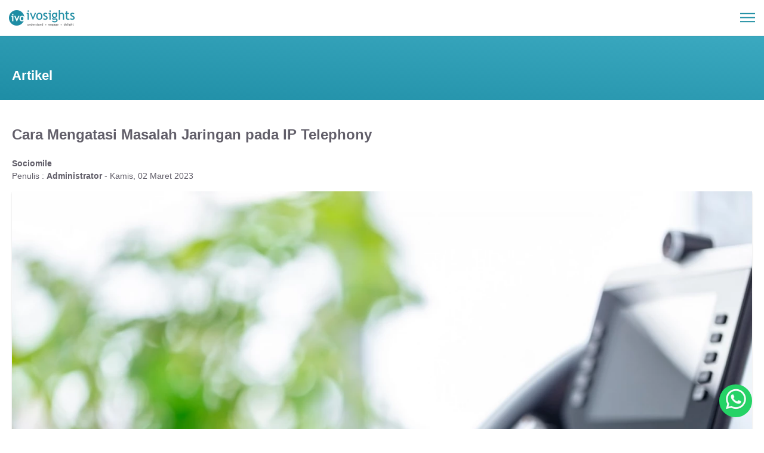

--- FILE ---
content_type: text/html; charset=UTF-8
request_url: https://ivosights.com/read/artikel/ip-telephonycara-mengatasi-masalah-jaringan-pada
body_size: 9055
content:
<!DOCTYPE html>
    <html lang="id">

    <head>
        <meta charset="utf-8">
        <meta name="viewport" content="width=device-width, initial-scale=1.0" />
        <meta http-equiv="Content-Type" content="text/html; charset=UTF-8" />
        <meta http-equiv="X-UA-Compatible" content="ie=edge">
        <meta http-equiv="content-language" content="id">
        <meta name="author" itemprop="author" content="PT. Ivonesia Solusi Data Website Team" />
        <meta name="revisit-after" content="7" />
        <meta name="webcrawlers" content="all" />
        <meta name="rating" content="general" />
        <meta name="spiders" content="all" />
        <meta name="robots" content="all,index,follow" />
        <meta name="copyright" content="PT. Ivonesia Solusi Data" />
        <meta name="DC.date.issued" itemprop="datePublished" content="2022-11-05">
        <meta name="MSSmartTagsPreventParsing" content="TRUE" />
        <meta name="geo.position" content="-5;120" />
        <meta name="geo.country" content="id" />
        <meta name="geo.placename" content="Indonesian" />
        <meta name="googlebot-image" content="all,index,follow" />
        <meta name="googlebot-news" content="all,index,follow" />
        <meta name="googlebot" content="index,follow,imageindex" />
        
        <title>Cara Mengatasi Masalah Jaringan pada IP Telephony</title>
                <link rel="amphtml" href="https://ivosights.com/read/artikel/ip-telephonycara-mengatasi-masalah-jaringan-pada/amp" />
                        <!-- <link rel="icon" href="https://ivosights.com/assets/collections/default/favicon.png"> -->
        <link rel="icon" href="https://ivosights.com/assets/collections/default/favicon.png">
        <link rel="apple-touch-icon"
            href="https://ivosights.com/assets/collections/default/apple-touch-icon-iphone-60x60.png">
        <link rel="apple-touch-icon" sizes="60x60"
            href="https://ivosights.com/assets/collections/default/apple-touch-icon-ipad-76x76.png">
        <link rel="apple-touch-icon" sizes="114x114"
            href="https://ivosights.com/assets/collections/default/apple-touch-icon-iphone-retina-120x120.png">
        <link rel="apple-touch-icon" sizes="144x144"
            href="https://ivosights.com/assets/collections/default/apple-touch-icon-ipad-retina-152x152.png">
        <link rel="canonical" href="https://ivosights.com/read/artikel/ip-telephonycara-mengatasi-masalah-jaringan-pada" />

        <meta name="title" content="Cara Mengatasi Masalah Jaringan pada IP Telephony" />
        <meta name="description" content="Koneksi internet pada jaringan IP Telephony merupakan salah satu komponen penting dalam sebuah komunikasi yang dijalankan secara online. Simak penjelasan lebih lengkapnya di bawah ini" />
        <meta name="keywords" content="ip telephony,layanan ip telephony,layanan pelanggan">

        <meta itemprop="name" content="Cara Mengatasi Masalah Jaringan pada IP Telephony">
        <meta itemprop="description" content="Koneksi internet pada jaringan IP Telephony merupakan salah satu komponen penting dalam sebuah komunikasi yang dijalankan secara online. Simak penjelasan lebih lengkapnya di bawah ini">
        <meta itemprop="keywords" content="ip telephony,layanan ip telephony,layanan pelanggan">
        <meta itemprop="image" content="https://ivosights.com/images/news/687486926520230301103628_1200_630.webp" />

        <meta property="fb:app_id" content="100010162805529" />
        <meta property="fb:pages" content="505736203134231" />
        <meta property="fb:admins" content="PT. Ivonesia Solusi Data Official Website" />
        <meta property="og:site_name" content="PT. Ivonesia Solusi Data Official Website" />
        <meta property="og:type" content="article" />
        <meta property="og:url" content="https://ivosights.com/read/artikel/ip-telephonycara-mengatasi-masalah-jaringan-pada" />
        <meta property="og:title" content="Cara Mengatasi Masalah Jaringan pada IP Telephony" />
        <meta property="article:author" content="https://www.facebook.com/ivosights" />
        <meta property="og:description" content="Koneksi internet pada jaringan IP Telephony merupakan salah satu komponen penting dalam sebuah komunikasi yang dijalankan secara online. Simak penjelasan lebih lengkapnya di bawah ini" />
        <meta property="og:image" content="https://ivosights.com/images/news/687486926520230301103628_1200_630.webp" />

        <meta name="twitter:card" content="summary_large_image" data-dynamic="true">
        <meta name="twitter:site" content="@ivosights" data-dynamic="true">
        <meta name="twitter:title" content="Cara Mengatasi Masalah Jaringan pada IP Telephony" data-dynamic="true">
        <meta name="twitter:description" content="Koneksi internet pada jaringan IP Telephony merupakan salah satu komponen penting dalam sebuah komunikasi yang dijalankan secara online. Simak penjelasan lebih lengkapnya di bawah ini" data-dynamic="true">
        <meta name="twitter:creator" content="@ivosights" data-dynamic="true">
        <meta name="twitter:image:src" content="https://ivosights.com/images/news/687486926520230301103628_1200_630.webp" data-dynamic="true">
        <meta name="twitter:url" content="https://ivosights.com/read/artikel/ip-telephonycara-mengatasi-masalah-jaringan-pada" data-dynamic="true">
        <meta name="twitter:domain" content="https://ivosights.com" data-dynamic="true">
                        <script type="application/ld+json">
        {
            "@context": "https://schema.org",
            "@graph": [{
                "@type": "Article",
                "@id": "https://ivosights.com/read/artikel/ip-telephonycara-mengatasi-masalah-jaringan-pada#article",
                "isPartOf": {
                    "@id": "https://ivosights.com/read/artikel/ip-telephonycara-mengatasi-masalah-jaringan-pada"
                },
                "author": {
                    "name": "Administrator",
                    "@id": "https://ivosights.com/read/artikel/ip-telephonycara-mengatasi-masalah-jaringan-pada#itemauthor",
                    "url": "https://ivosights.com/read/artikel/ip-telephonycara-mengatasi-masalah-jaringan-pada#itemauthor"
                },
                "headline": "Cara Mengatasi Masalah Jaringan pada IP Telephony",
                "datePublished": "2023-03-02T01:33:10+00:00",
                "dateModified": "2023-03-02T13:30:48+00:00",
                "mainEntityOfPage": {
                    "@id": "https://ivosights.com/read/artikel/ip-telephonycara-mengatasi-masalah-jaringan-pada"
                },
                "publisher": {
                    "@id": "https://ivosights.com#organization"
                },
                "image": {
                    "@id": "https://ivosights.com/read/artikel/ip-telephonycara-mengatasi-masalah-jaringan-pada#primaryimage"
                },
                "thumbnailUrl": "https://ivosights.com/images/news/687486926520230301103628_1200_630.webp",
                "inLanguage": "id"
            }, {
                "@type": "WebPage",
                "@id": "https://ivosights.com/read/artikel/ip-telephonycara-mengatasi-masalah-jaringan-pada",
                "url": "https://ivosights.com/read/artikel/ip-telephonycara-mengatasi-masalah-jaringan-pada",
                "name": "Cara Mengatasi Masalah Jaringan pada IP Telephony",
                "isPartOf": {
                    "@id": "https://ivosights.com#website"
                },
                "primaryImageOfPage": {
                    "@id": "https://ivosights.com/read/artikel/ip-telephonycara-mengatasi-masalah-jaringan-pada#primaryimage"
                },
                "image": {
                    "@id": "https://ivosights.com/read/artikel/ip-telephonycara-mengatasi-masalah-jaringan-pada#primaryimage"
                },
                "thumbnailUrl": "https://ivosights.com/images/news/687486926520230301103628_1200_630.webp",
                "datePublished": "2023-03-02T01:33:10+00:00",
                "dateModified": "2023-03-02T13:30:48+00:00",
                "description": "Koneksi internet pada jaringan IP Telephony merupakan salah satu komponen penting dalam sebuah komunikasi yang dijalankan secara online. Simak penjelasan lebih lengkapnya di bawah ini",
                "inLanguage": "id",
                "potentialAction": [{
                    "@type": "ReadAction",
                    "target": ["https://ivosights.com/read/artikel/ip-telephonycara-mengatasi-masalah-jaringan-pada"]
                }]
            }, {
                "@type": "ImageObject",
                "inLanguage": "id",
                "@id": "https://ivosights.com/read/artikel/ip-telephonycara-mengatasi-masalah-jaringan-pada#primaryimage",
                "url": "https://ivosights.com/images/news/687486926520230301103628_640_430.webp",
                "contentUrl": "https://ivosights.com/images/news/687486926520230301103628_640_430.webp",
                "width": "320",
                "height": "215",
                "caption": "Ket. foto: Ilustrasi - IP Telephony. Shutterstock."
            }, {
                "@type": "WebSite",
                "@id": "https://ivosights.com#website",
                "url": "https://ivosights.com",
                "name": "Ivosights.com",
                "description": "Platform Customer Engagement terlengkap dan terintegrasi dengan dukungan local team support 24/7. Award-winning platforms untuk kategori Customer Engagement.",
                "publisher": {
                    "@id": "https://ivosights.com#organization"
                },
                "inLanguage": "id"
            }, {
                "@type": "Organization",
                "@id": "https://ivosights.com#organization",
                "name": "Ivosights",
                "url": "https://ivosights.com",
                "sameAs": ["https://web.facebook.com/ivosights", "https://twitter.com/ivosights",
                    "https://instagram.com/ivosights_id", "https://www.linkedin.com/company/ivosights",
                    "https://www.youtube.com/channel/UCbKrbNtCHCjHc-62Kr3GSpA"
                ],
                "logo": {
                    "@type": "ImageObject",
                    "inLanguage": "id",
                    "@id": "https://ivosights.com#mainlogo",
                    "url": "https://ivosights.com/images/logo/logo-ivosights-main_320_78.webp",
                    "contentUrl": "https://ivosights.com/images/logo/logo-ivosights-main_320_78.webp",
                    "width": 160,
                    "height": 36,
                    "caption": "Ivosights"
                },
                "image": {
                    "@id": "https://ivosights.com#mainlogo"
                }
            }]
        }
        </script>
        <!-- <script type="application/ld+json">{ !!$faq!! }</script> -->
                
                        <link rel="stylesheet" href="https://ivosights.com/css/front/mobile.css?__a=27660" rel="preload" />

            </head>

    <body>
        
        <header id="header">
        <div class="box-header-top bg-white" id="header-top">
            <div class="main-logo local-url" data-url="https://ivosights.com">
                <picture>
                                        <img src="https://ivosights.com/images/default/logo-ivosights-white_220_54.webp" width="110" height="27" alt="logo ivosights">
                </picture>
            </div>
            <div class="box-menus" style="position: absolute;">
                                                <div class="box-icon-navigation" data-close="https://ivosights.com/images/default/close-menu-blue-new_50_50.webp" data-bar="https://ivosights.com/images/default/bar-menu-blue-new_50_50.webp" id="box-icon-navigation">
                    <picture>
                        <img src="https://ivosights.com/images/default/bar-menu-blue-new_50_50.webp" width="25" height="25" class="animate h-auto" id="icon-navigation" alt="icon navigation">
                    </picture>
                </div>
                <div class="box-navigation-list accordion-content box-navigation hide" id="box-navigation">
                    <nav class="box-main-menus">
                                                <div class="box-list-menus">
                            <div class="item-menus">
                                <a class="item-menu" href="https://ivosights.com">
                                    <div>Beranda</div>
                                </a>
                                <div class="item-menu-border"></div>
                            </div>
                            <div class="item-menus">
                                <div class="item-menu dropdown">
                                    <span>Produk & Layanan</span> 
                                    <span class="box-arrow" id="box-arrow-product"></span>
                                </div>
                                <div class="item-menu-border"></div>
                                <div class="item-sub-menu accordion-content">
                                    <ul>
                                        <li>
                                            <div class="sub-menu sub-menu-title">Produk</div>
                                            <a class="sub-menu" href="https://ivosights.com/ripple10">Ripple 10</a>
                                            <a class="sub-menu" href="https://ivosights.com/sociomile">Sociomile</a>
                                            <a class="sub-menu" href="https://ivosights.com/sociomation">Sociomation</a>
                                            <a class="sub-menu" href="https://ivosights.com/whatsapp-business-api">Whatsapp Business API</a>
                                        </li>
                                        <li>
                                            <div class="sub-menu sub-menu-title">Layanan</div>
                                            <a class="sub-menu" href="https://ivosights.com/bpo-contact-center">BPO Contact Center</a>
                                            <a class="sub-menu" href="https://ivosights.com/command-center-provider">Command Center Provider</a>
                                            <a class="sub-menu" href="https://ivosights.com/comprehensive-analytic">Comprehensive Analytic</a>
                                            <a class="sub-menu" href="https://ivosights.com/sip-trunk">SIP Trunk</a>
                                            <a class="sub-menu" href="https://ivosights.com/premium-number">Premium Number</a>
                                        </li>
                                    </ul>
                                </div>
                            </div>
                            <div class="item-menus">
                                <div class="item-menu dropdown">
                                    <span>Berita & Artikel</span> 
                                    <span class="box-arrow" id="box-arrow-product"></span>
                                </div>
                                <div class="item-menu-border"></div>
                                <div class="item-sub-menu accordion-content">
                                    <ul>
                                        <li>
                                                                                                                                                                                <a href="https://ivosights.com/blog/artikel" class="sub-menu">Artikel</a>
                                                                                        <a href="https://ivosights.com/blog/berita" class="sub-menu">Berita</a>
                                                                                                                                </li>
                                    </ul>
                                </div>
                            </div>
                            <div class="item-menus">
                                <div class="item-menu dropdown">
                                    <span>Tentang Kami</span> 
                                    <span class="box-arrow" id="box-arrow-product"></span>
                                </div>
                                <div class="item-menu-border"></div>
                                <div class="item-sub-menu accordion-content">
                                    <ul>
                                        <li>
                                            <a class="sub-menu sub-menu-first" href="https://ivosights.com/tentang-ivosights">Tentang Ivosights</a>
                                            <a class="sub-menu" href="https://ivosights.com/karir">Karir</a>
                                            <a class="sub-menu" href="https://ivosights.com/klien-kami">Klien Kami</a>
                                            <a class="sub-menu" href="https://ivosights.com/kontak-kami">Kontak Kami</a>
                                        </li>
                                    </ul>
                                </div>
                            </div>
                        </div>
                    </nav>
                    <div class="box-menus-action">
                        <a href="https://ivosights.com/kontak-kami" class="btn-call-action">Hubungi Kami</a>
                    </div>
                </div>
            </div>
        </div>
    </header>        <main>
                
<section id="banner-article-detail" class="bg-blue main-space">
    <div class="m-container">
        <div class="box-section-content-nomb text-left">
            <h2 class="banner-header-title">Artikel</h2>
        </div>
    </div>
</section>

<article id="news">
    <div class="m-container">
        <div class="box-section-content-nomb space-box-section text-left">
            <div class="box-mlr">
                <div class="line-separator">
                    <div class="box-section-content-news">
                        <div class="news-header-title mb-1">Cara Mengatasi Masalah Jaringan pada IP Telephony</div>
                        <div class="news-header-detail mb-3">
                             <a href="https://ivosights.com/sociomile" title="Sociomile"><h2 class="tags-product">Sociomile</h2></a> <br> 
                            Penulis : <b id="itemauthor">Administrator</b> - Kamis, 02 Maret 2023
                        </div>
                                                <div class="news-image box-shadow-shorter">
                            <picture>
                                                                <source srcset="https://ivosights.com/images/news/687486926520230301103628_1520_1092.webp" media="(min-width: 800px)">
                                <img srcset="https://ivosights.com/images/news/687486926520230301103628_640_428.webp" class="w-100 h-auto" id="primaryimage" alt="Ket. foto: Ilustrasi - IP Telephony. Shutterstock." width="320" height="214">
                            </picture>
                        </div>
                                                <div class="box-cover-caption">
                            Ket. foto: Ilustrasi - IP Telephony. Shutterstock.
                        </div>
                                                                        <h1 class="h1-description"><em>"Koneksi internet pada jaringan IP Telephony merupakan salah satu komponen penting dalam sebuah komunikasi yang dijalankan secara online. Simak penjelasan lebih lengkapnya di bawah ini"</em></h1>
                        <div class="news-body-content">
                            <p>Tidak ada yang dapat memprediksi lancar atau tidaknya jaringan internet. Hal itu ditentukan oleh koneksi dan sinyal dari internet itu sendiri. Biasanya, masalah ini terjadi karena adanya cuaca yang buruk, berada di tempat terpencil sehingga sinyal sulit masuk, hingga adanya mati listrik yang terjadi. IP Telephony merupakan salah satu teknologi yang sangat bergantung pada internet sehingga tidak dapat dipisahkan. Tanpa internet, <strong><a href="https://ivosights.com/sociomile">IP Telephony</a></strong> tidak akan berjalan dan komunikasi akan terhambat. Mungkin akan sedikit mengesalkan saat kita sedang melakukan <em>meeting </em>tetapi internet ataupun aplikasi menjadi <em>error </em>karena sinyal yang buruk. Eits, jangan khawatir! Dibutuhkan beberapa hal agar hal tersebut dapat cepat teratasi. Berikut ini, kami akan menjelaskan beberapa cara ampuh untuk mengatasi masalah jaringan pada IP Telephony.</p>

<h2><strong>Mengatasi Masalah Jaringan pada IP Telephony</strong></h2>

<ul>
	<li>
	<h3 style="color:#434343; font-style:normal">Melakukan <em>Restart</em></h3>
	</li>
</ul>

<p>Seringkali masalah pada jaringan terjadi bukan hanya disebabkan oleh buruknya keadaan sinyal, tetapi bisa juga karena adanya masalah internet pada ponsel maupun laptop yang sedang dipakai. Hal ini sering terjadi jika <em>device </em>yang digunakan mengalami <em>hang </em>atau <em>error</em> yang mengakibatkan tidak dapat berfungsinya sistem normal pada ponsel atau laptop. Sinyal yang ada pada perangkat elektronik bisa saja baik-baik saja tetapi tidak dapat berjalan dengan baik karena masalah internal perangkat tadi.</p>

<p>Untuk itu, Anda dapat melakukan <em>restart </em>pada ponsel maupun laptop. Ponsel biasanya dapat di-<em>restart </em>dengan menekan tombol <em>restart </em>itu sendiri dan keadaan ini tidak akan berlangsung lama hanya sekitar beberapa menit saja. Sedangkan untuk laptop, Anda juga hanya tinggal menekan tombol <em>restart </em>dan laptop Anda akan sepenuhnya ter-<em>restart. </em>Namun, setelah di <em>restart, </em>beberapa laptop memiliki pengaturan otomatis yang akan langsung meng<em>update </em>laptop ke versi terbaru. Tidak perlu khawatir karena Anda dapat mengaturnya agar tidak langsung melakukan pembaruan ke versi terbaru.</p>

<p><strong>Baca Juga: <a href="https://ivosights.com/read/artikel/ip-telephony-alasan-mengapa-pilihan-terbaik-untuk-bisnis-anda">Alasan Mengapa IP Telephony Pilihan Terbaik untuk Bisnis Anda</a></strong></p>

<ul>
	<li>
	<h3 style="color:#434343; font-style:normal">Menginstal Ulang Aplikasi</h3>
	</li>
</ul>

<p>Terkadang, aplikasi dari IP Telephony memiliki sedikit <em>error </em>atau memiliki pembaruan di waktu-waktu tertentu. Tidak perlu khawatir karena hal ini dapat teratasi salah satunya dengan menginstal ulang aplikasi yang ada pada laptop atau ponsel yang Anda miliki. Caranya cukup mudah, aplikasi yang memiliki jaringan IP Telephony dapat dengan mudah diinstal ulang dengan cara menghapusnya lalu unduh kembali. Namun, jaringan yang buruk pada IP Telephony bisa juga terjadi karena aplikasi tersebut memiliki pembaruan sehingga Anda harus mengeceknya langsung pada Play Store maupun App Store. </p>

<ul>
	<li>
	<h3 style="color:#434343; font-style:normal">Memeriksa Keadaan Sinyal</h3>
	</li>
</ul>

<p>Salah satu alasan mengapa terjadi jaringan buruk pada aplikasi jaringan IP Telephony adalah karena sinyal yang didapatkan perangkat elektronik Anda buruk. Biasanya, hal ini terjadi apabila Anda sedang berada di tempat-tempat yang tidak memiliki sinyal maupun sedang berada di lokasi yang susah dijangkau. Ini bisa membuat perangkat Anda kehilangan sinyal sehingga aplikasi IP Telephony juga tidak akan berfungsi dengan semestinya.</p>

<p>Untuk itu, sebelum berpikir apakah aplikasi IP Telephony Anda bermasalah, cobalah untuk memeriksa keadaan sinyal yang masuk ke dalam perangkat elektronik Anda. Biasanya, sinyal yang baik dan bagus memiliki tanda 4G maupun 5G, jika perangkat Anda hanya menunjukkan tanda 3G sampai <em>no service</em>, berarti ada masalah pada jaringan internet. </p>

<ul>
	<li>
	<h3 style="color:#434343; font-style:normal">Periksa Keadaan Listrik</h3>
	</li>
</ul>

<p>IP Telephony berjalan harus dengan menggunakan internet sehingga tidak akan memungkinkan aplikasi maupun jaringannya berjalan dengan baik tanpa internet. Salah satu komponen berjalannya internet adalah adanya listrik yang mengalir. Oleh sebab itu, listrik menjadi daya utama jika ingin menggunakan perangkat atau aplikasi dari IP Telephony.</p>

<p>Jika Anda merasa jaringannya memburuk atau mati, segeralah periksa keadaan listrik di rumah Anda. Biasanya, mati listrik dapat diprediksi karena pada beberapa waktu, pemerintah atau pemilik layanan setempat akan memberi pengumuman bahwa akan ada pemadaman listrik. Tetapi, dalam waktu yang lain, pemadaman listrik bisa terjadi kapan saja dan tidak dapat diprediksi.</p>

<p><strong>Baca Juga: <a href="https://ivosights.com/read/artikel/ip-telephony-jenis-jenis-keamanan-yang-digunakan-untuk">Jenis-Jenis Keamanan yang Digunakan untuk IP Telephony</a></strong></p>

<ul>
	<li>
	<h3 style="color:#434343; font-style:normal">Periksa Aplikasi yang Sedang Digunakan</h3>
	</li>
</ul>

<p>Apakah Anda pernah menyadari bahwa ada beberapa aplikasi yang Anda gunakan dapat memperlambat koneksi maupun aplikasi yang lain? Hal ini dapat terjadi jika Anda sedang memakai aplikasi IP Telephony dan jaringan tiba-tiba memburuk. Pastikan bahwa Anda sedang tidak membuka aplikasi seperti <em>game </em>maupun aplikasi edit karena kedua aplikasi tersebut memiliki daya yang berat dan berefek pada fungsi dan kelancaran aplikasi yang lain.</p>

<p>Namun, IP Telephony juga memiliki daya yang berat yang juga memiliki efek memperlambat koneksi aplikasi yang lain. Untuk itu, jika Anda ingin <em>meeting </em>ataupun komunikasi yang sedang dijalankan menggunakan aplikasi IP Telephony berjalan dengan lancar, hindarilah membuka aplikasi lain sehingga aplikasi IP Telephony dapat berjalan dengan baik.</p>

<p>Internet memiliki peran yang sangat penting dalam hidup kita, bersamaan dengan adanya teknologi IP Telephony membuat komunikasi dan interaksi kita dengan orang lain dapat berjalan dengan baik. Namun, jangan langsung panik dan khawatir saat jaringan maupun aplikasi IP Telephony tidak berjalan dengan lancar karena ada banyak alasan dan cara untuk memperbaikinya. Itulah beberapa cara untuk mengatasi masalah jaringan pada IP Telephony yang telah kami rangkum di atas. Semoga bermanfaat!</p>

<h2><strong>Membutuhkan Layanan Telephony? Ivosights Solusinya!</strong></h2>

<p>Memasang jaringan Telephony mungkin akan sedikit sulit jika tidak memiliki <em>provider </em>ataupun bingung bagaimana cara mengaplikasikannya. Jangan khawatir! <strong><a href="https://ivosights.com/">Ivosights</a></strong> memiliki layanan <strong><a href="https://ivosights.com/sociomile">Sociomile</a></strong> yang akan membantu Anda untuk urusan Telephony. Yuk, segera hubungi <em>call center </em>kami sekarang juga!</p>

                                                    </div>
                        <div class="news-share">
                            <div class="news-share-text">Bagikan</div>
                            <div class="news-share-icon">
                                                                <span class="icon-social-share local-url" data-url="https://api.whatsapp.com/send/?text=https://ivosights.com/read/artikel/ip-telephonycara-mengatasi-masalah-jaringan-pada&app_absent=0">
                                    <picture>
                                                                                <img src="https://ivosights.com/images/default/whatsapp_70_70.webp" width="35" height="35" class="lazyload" loading="lazy" alt="icon whatsapp">
                                    </picture>
                                </span>
                                <span class="icon-social-share local-url" data-url="https://www.facebook.com/sharer/sharer.php?u=https://ivosights.com/read/artikel/ip-telephonycara-mengatasi-masalah-jaringan-pada">
                                    <picture>
                                                                                <img src="https://ivosights.com/images/default/facebook_70_70.webp" width="35" height="35" class="lazyload" loading="lazy" alt="icon facebook">
                                    </picture>
                                </span>
                                <span class="icon-social-share local-url" data-url="https://twitter.com/share?url=https://ivosights.com/read/artikel/ip-telephonycara-mengatasi-masalah-jaringan-pada">
                                    <picture>
                                                                                <img src="https://ivosights.com/images/default/twitter_70_70.webp" width="35" height="35" class="lazyload" loading="lazy" alt="icon twitter">
                                    </picture>
                                </span>
                            </div>
                        </div>
                    </div>
                </div>
                <div class="box-interaction space-box-section bg-blue mt-30 p-20">
                    <h2 class="mb-3">Saatnya Meningkatkan Layanan Interaksi Pelanggan Bersama Ivosights!</h2>
                    <a href="https://ivosights.com/kontak-kami" class="btn-style-3 box-shadow-shorter gtm-link" data-page="artikel" data-section="interaction">Hubungi Kami</a>
                </div>
                <div>
                    <div class="news-header-title mt-40">Berita Terpopuler</div>
                    <div class="box-list-top-news">
                                                                        <a href="https://ivosights.com/read/artikel/telesales-teknik-hard-selling-dan-soft-selling-untuk-lebih-bagus-mana" title="Teknik Hard Selling dan Soft Selling untuk Telesales, Lebih Bagus Mana?" class="item-top-news gtm-link" data-text="news-top-telesales-teknik-hard-selling-dan-soft-selling-untuk-lebih-bagus-mana">
                            <div class="top-news-order">
                                #1
                            </div>
                            <div class="top-news-content">
                                <div class="top-news-category mb-2">Sociomile</div>
                                <h3 class="top-news-title">Teknik Hard Selling dan Soft Selling untuk Telesales, Lebih Bagus Mana?</h3>
                                <div class="top-news-date">Selasa, 11 Juli 2023</div>
                            </div>
                        </a>
                                                <a href="https://ivosights.com/read/artikel/key-performance-indicator-simak-cara-menentukan-dan-cara-kerjanya" title="Simak Cara Menentukan Key Performance Indicator dan Cara kerjanya" class="item-top-news gtm-link" data-text="news-top-key-performance-indicator-simak-cara-menentukan-dan-cara-kerjanya">
                            <div class="top-news-order">
                                #2
                            </div>
                            <div class="top-news-content">
                                <div class="top-news-category mb-2">Sociomile</div>
                                <h3 class="top-news-title">Simak Cara Menentukan Key Performance Indicator dan Cara kerjanya</h3>
                                <div class="top-news-date">Jumat, 30 Desember 2022</div>
                            </div>
                        </a>
                                                <a href="https://ivosights.com/read/artikel/data-cara-melakukan-scraping-wajib-tahu" title="Cara Melakukan Scraping Data, Wajib Tahu!" class="item-top-news gtm-link" data-text="news-top-data-cara-melakukan-scraping-wajib-tahu">
                            <div class="top-news-order">
                                #3
                            </div>
                            <div class="top-news-content">
                                <div class="top-news-category mb-2">Ripple10, Comprehensive Analytic</div>
                                <h3 class="top-news-title">Cara Melakukan Scraping Data, Wajib Tahu!</h3>
                                <div class="top-news-date">Jumat, 27 Januari 2023</div>
                            </div>
                        </a>
                                                <a href="https://ivosights.com/read/artikel/b2b-content-marketing-simak-cara-membuat-yang-menarik" title="Simak Cara Membuat B2B Content Marketing yang Menarik!" class="item-top-news gtm-link" data-text="news-top-b2b-content-marketing-simak-cara-membuat-yang-menarik">
                            <div class="top-news-order">
                                #4
                            </div>
                            <div class="top-news-content">
                                <div class="top-news-category mb-2">Ripple10</div>
                                <h3 class="top-news-title">Simak Cara Membuat B2B Content Marketing yang Menarik!</h3>
                                <div class="top-news-date">Kamis, 29 Desember 2022</div>
                            </div>
                        </a>
                                                <a href="https://ivosights.com/read/artikel/pengertian-dan-fungsi-command-center" title="Pengertian dan Fungsi Command Center" class="item-top-news gtm-link" data-text="news-top-pengertian-dan-fungsi-command-center">
                            <div class="top-news-order">
                                #5
                            </div>
                            <div class="top-news-content">
                                <div class="top-news-category mb-2">Command Center Provider, Ripple10</div>
                                <h3 class="top-news-title">Pengertian dan Fungsi Command Center</h3>
                                <div class="top-news-date">Kamis, 28 Juli 2022</div>
                            </div>
                        </a>
                                                
                                            </div>
                </div>
            </div>
        </div>
    </div>
    <div class="line-section"></div>
</article>

<section id="article-news">
    <div class="box-news">
        <div class="header-news-title">Artikel Lainnya </div>
        <div class="box-list-news">
                                    <a href="https://ivosights.com/read/artikel/middle-report-bagaimana-cara-menentukan-tujuan-pembuatan" title="Bagaimana Cara Menentukan Tujuan Pembuatan Middle Report?" class="box-item-news">
                <!--
                <div class="box-news-image box-news-content box-shadow-shorter">
                    <div class="news-image-content">
                        <picture>
                                                        <img src="https://ivosights.com/images/news/843689714420230808032400_160_156.webp" class="w-100 h-100 img-slider lazyload" loading="lazy" alt="Bagaimana Cara Menentukan Tujuan Pembuatan Middle Report?" width="80" height="78">
                        </picture>
                    </div>
                    <div class="news-title-content"></div>
                </div>
                -->
                <div class="news-detail-content w-100">
                    <div class="news-category mb-2">Comprehensive Analytic, Ripple10</div>
                    <h3 class="news-title">Bagaimana Cara Menentukan Tujuan Pembuatan Middle Report?</h3>
                    <div class="news-date">Selasa, 08 Agustus 2023</div>
                </div>
            </a>
                                    <a href="https://ivosights.com/read/artikel/whatsapp-blast-gunakan-untuk-kirim-pesan-marketing-yang-ngena" title="Gunakan WhatsApp Blast untuk Kirim Pesan Marketing yang Ngena!" class="box-item-news">
                <!--
                <div class="box-news-image box-news-content box-shadow-shorter">
                    <div class="news-image-content">
                        <picture>
                                                        <img src="https://ivosights.com/images/news/303818973820241128031937_160_156.webp" class="w-100 h-100 img-slider lazyload" loading="lazy" alt="Gunakan WhatsApp Blast untuk Kirim Pesan Marketing yang Ngena!" width="80" height="78">
                        </picture>
                    </div>
                    <div class="news-title-content"></div>
                </div>
                -->
                <div class="news-detail-content w-100">
                    <div class="news-category mb-2">Whatsapp Bussiness API</div>
                    <h3 class="news-title">Gunakan WhatsApp Blast untuk Kirim Pesan Marketing yang Ngena!</h3>
                    <div class="news-date">Jumat, 29 November 2024</div>
                </div>
            </a>
                                    <a href="https://ivosights.com/read/artikel/fishbone-diagram-mengenal-untuk-melakukan-root-cause-analysis" title="Mengenal Fishbone Diagram Untuk Melakukan Root Cause Analysis" class="box-item-news">
                <!--
                <div class="box-news-image box-news-content box-shadow-shorter">
                    <div class="news-image-content">
                        <picture>
                                                        <img src="https://ivosights.com/images/news/415311175220230104051717_160_156.webp" class="w-100 h-100 img-slider lazyload" loading="lazy" alt="Mengenal Fishbone Diagram Untuk Melakukan Root Cause Analysis" width="80" height="78">
                        </picture>
                    </div>
                    <div class="news-title-content"></div>
                </div>
                -->
                <div class="news-detail-content w-100">
                    <div class="news-category mb-2">Ripple10</div>
                    <h3 class="news-title">Mengenal Fishbone Diagram Untuk Melakukan Root Cause Analysis</h3>
                    <div class="news-date">Rabu, 04 Januari 2023</div>
                </div>
            </a>
                    </div>
    </div>
</section>

        </main>
                <footer id="footer">
            <div class="container">
                <div class="mobile-row box-footer-content">
                    <div class="box-logo-footer">
                        <picture>
                                                        <img src="https://ivosights.com/images/default/logo-ivosights-white_384_94.webp" width="192" height="47" class="footer-logo lazyload"
                                loading="lazy" alt="logo footer">
                        </picture>
                    </div>
                    <div class="mobile-col-6">
                        <div class="label-footer">Tentang Kami</div>
                        <a href="https://ivosights.com/tentang-ivosights" class="footer-menus gtm-link"
                            data-section="footer">Tentang Ivosights</a>
                        <a href="https://ivosights.com/klien-kami" class="footer-menus gtm-link" data-section="footer">Klien
                            Kami</a>
                        <a href="https://ivosights.com/blog/ivofams" class="footer-menus gtm-link" data-section="footer">Life at
                            Ivosights</a>
                    </div>
                    <div class="mobile-col-6">
                        <div class="label-footer">Produk</div>
                        <a href="https://ivosights.com/ripple10" class="footer-menus gtm-link" data-section="footer">Ripple10</a>
                        <a href="https://ivosights.com/sociomile" class="footer-menus gtm-link"
                            data-section="footer">Sociomile</a>
                        <a href="https://ivosights.com/sociomation" class="footer-menus gtm-link"
                            data-section="footer">Sociomation</a>
                        <a href="https://ivosights.com/whatsapp-business-api" class="footer-menus gtm-link"
                            data-section="footer">Whatsapp Business API</a>
                    </div>
                    <div class="mobile-col-6">
                        <div class="label-footer">Layanan</div>
                        <a href="https://ivosights.com/bpo-contact-center" class="footer-menus gtm-link"
                            data-section="footer">BPO Contact Center</a>
                        <a href="https://ivosights.com/command-center-provider" class="footer-menus gtm-link"
                            data-section="footer">Command Center</a>
                        <a href="https://ivosights.com/comprehensive-analytic" class="footer-menus gtm-link"
                            data-section="footer">Comprehensive Analytic</a>
                        <a href="https://ivosights.com/sip-trunk" class="footer-menus gtm-link" data-section="footer">SIP
                            Trunk</a>
                        <a href="https://ivosights.com/premium-number" class="footer-menus gtm-link"
                            data-section="footer">Premium Number</a>
                    </div>
                    <div class="mobile-col-6">
                        <div class="label-footer">Hubungi Kami</div>
                        <a href="https://ivosights.com/kontak-kami/sales-demo" class="footer-menus gtm-link"
                            data-section="footer">Sales & Demo Produk</a>
                        <a href="https://ivosights.com/kontak-kami/support" class="footer-menus gtm-link"
                            data-section="footer">Support</a>
                        <a href="https://ivosights.com/kontak-kami/partnership" class="footer-menus gtm-link"
                            data-section="footer">Kerjasama</a>
                        <a href="https://ivosights.com/karir" class="footer-menus gtm-link" data-section="footer">Karir</a>
                    </div>
                    <div class="mobile-col-12 box-iso mt-20">
                        <p style="display: flex; align-items: center; justify-content: center;">
                            <picture>
                                                                <a href="https://www.bsigroup.com/en-ID/validate-bsi-issued-certificates/client-directory-results/?q=FS%20795443"
                                    target="_blank">
                                    <img src="https://ivosights.com/images/default/footer/iso-9001_328_164.webp" class="lazyload mr-10" laoding="lazy" width="70" height="34" alt="ISO 9001">
                                </a>
                            </picture>
                            <picture>
                                                                <a href="https://www.bsigroup.com/en-ID/validate-bsi-issued-certificates/client-directory-results/?q=IS%20795442"
                                    target="_blank">
                                    <img src="https://ivosights.com/images/default/footer/iso-27001_328_164.webp" class="lazyload mr-10" laoding="lazy" width="70" height="34" alt="ISO 27001">
                                </a>
                            </picture>
                            <picture>
                                                                <a href="https://pse.kominfo.go.id/tdpse-detail/11419" target="_blank">
                                    <img src="https://ivosights.com/images/default/komdigi-logo_98_68.webp" class="lazyload" laoding="lazy" width="49" height="32"
                                        alt="icon twitter">
                                </a>
                            </picture>
                            <!-- <picture>
                                                                <a href="https://pse.kominfo.go.id/tdpse-detail/11419" target="_blank">
                                    <img src="https://ivosights.com/images/default/footer/kominfo_304_300.webp" class="lazyload" laoding="lazy" width="38" height="36"
                                        alt="icon twitter">
                                </a>
                            </picture> -->
                            <picture>
                                                                <a href="https://web.facebook.com/business/partner-directory/search?solution_type=messaging&id=4868004816598126&section=overview"
                                    target="_blank">
                                    <img src="https://ivosights.com/images/default/footer/meta_400_140.webp" class="lazyload" laoding="lazy" width="110" height="40"
                                        alt="icon twitter">
                                </a>
                            </picture>
                        </p>
                        <p style="display: flex; align-items: center; justify-content: center;">
                            <span class="mr-10">Member of</span>
                            <picture>
                                                                <a href="https://samaalliance.com" target="_blank">
                                    <img src="https://ivosights.com/images/default/sama-logo_372_112.webp" class="lazyload" laoding="lazy" width="150" height="40" alt="SAMA">
                                </a>
                            </picture>
                            <!-- <picture>
                                                                <a href="https://samaalliance.com" target="_blank">
                                    <img src="https://ivosights.com/images/logo/logo-sama_400_140.webp" class="lazyload" laoding="lazy" width="160" height="60"
                                        alt="SAMA">
                                </a>
                            </picture> -->
                        </p>
                    </div>
                    <div class="box-social-media">
                        <h3 class="label-footer">Temukan Kami</h3>
                        <div class="social-icon-footer">
                                                        <span class="icon-social-footer" data-url="https://api.whatsapp.com/send?phone=62881012070537">
                                <picture>
                                                                        <img src="https://ivosights.com/images/default/wa-logo_70_70.webp" class="lazyload" laoding="lazy" width="22" height="22" alt="icon wa">
                                </picture>
                            </span>
                            <span class="icon-social-footer" data-url="https://twitter.com/ivosights">
                                <picture>
                                                                        <img src="https://ivosights.com/images/default/x-logo_70_70.webp" class="lazyload" laoding="lazy" width="18" height="18"
                                        alt="x">
                                </picture>
                            </span>
                            <span class="icon-social-footer" data-url="https://www.linkedin.com/company/ivosights">
                                <picture>
                                                                        <img src="https://ivosights.com/images/default/linkedin-logo_80_70.webp" class="lazyload" laoding="lazy" width="21" height="21"
                                        alt="linkedin">
                                </picture>
                            </span>
                            <span class="icon-social-footer" data-url="https://instagram.com/ivosights_id">
                                <picture>
                                                                        <img src="https://ivosights.com/images/default/ig-logo_70_70.webp" class="lazyload" laoding="lazy" width="22" height="22"
                                        alt="instagram">
                                </picture>
                            </span>
                            <span class="icon-social-footer" data-url="https://tiktok.com/@ivosights">
                                <picture>
                                                                        <img src="https://ivosights.com/images/default/tiktok-logo_246_246.webp" class="lazyload" laoding="lazy" width="24" height="24" alt="tiktok">
                                </picture>
                            </span>
                            <span class="icon-social-footer" data-url="https://facebook.com/ivosights">
                                <picture>
                                                                        <img src="https://ivosights.com/images/default/fb-logo_70_70.webp" class="lazyload" laoding="lazy" width="24" height="24"
                                        alt="facebook">
                                </picture>
                            </span>
                            <span class="icon-social-footer"
                                data-url="https://youtube.com/channel/UCbKrbNtCHCjHc-62Kr3GSpA">
                                <picture>
                                                                        <img src="https://ivosights.com/images/default/youtube-logo_96_66.webp" class="lazyload" laoding="lazy" width="28" height="20"
                                        alt="youtube">
                                </picture>
                            </span>
                            <span class="icon-social-footer" data-url="mailto:hello@ivosights.com">
                                <picture>
                                                                        <img src="https://ivosights.com/images/default/email-logo_70_70.webp" class="lazyload" laoding="lazy" width="26" height="26"
                                        alt="email">
                                </picture>
                            </span>
                            <!-- <span class="icon-social-footer" data-url="https://twitter.com/ivosights">
                                <picture>
                                                                        <img src="https://ivosights.com/images/default/twitter_168_168.webp" class="lazyload" loading="lazy" width="42" height="42"
                                        alt="logo trwitter">
                                </picture>
                            </span>
                            <span class="icon-social-footer" data-url="https://linkedin.com/company/ivosights">
                                <picture>
                                                                        <img src="https://ivosights.com/images/default/linkedin_168_168.webp" class="lazyload" loading="lazy" width="42"
                                        height="42" alt="logo linkedin">
                                </picture>
                            </span>
                            <span class="icon-social-footer" data-url="https://instagram.com/ivosights_id">
                                <picture>
                                                                        <img src="https://ivosights.com/images/default/instagram_168_168.webp" class="lazyload" loading="lazy" width="42"
                                        height="42" alt="logo instagram">
                                </picture>
                            </span>
                            <span class="icon-social-footer" data-url="https://facebook.com/ivosights">
                                <picture>
                                                                        <img src="https://ivosights.com/images/default/facebook_168_168.webp" class="lazyload" loading="lazy" width="42"
                                        height="42" alt="logo facebook">
                                </picture>
                            </span>
                            <span class="icon-social-footer"
                                data-url="https://youtube.com/channel/UCbKrbNtCHCjHc-62Kr3GSpA">
                                <picture>
                                                                        <img src="https://ivosights.com/images/default/youtube_168_168.webp" class="lazyload" loading="lazy" width="42" height="42"
                                        alt="logo youtube">
                                </picture>
                            </span>
                            <span class="icon-social-footer" data-url="">
                                <picture>
                                                                        <img src="https://ivosights.com/images/default/email_168_168.webp" class="lazyload" loading="lazy" width="42" height="42"
                                        alt="logo email">
                                </picture>
                            </span> -->
                        </div>
                    </div>
                    <div class="box-address-footer">
                        <h4 class="footer-title">PT Ivonesia Solusi Data</h4>
                    </div>
                    <div class="box-address-footer">
                        <h5 class="label-footer mb-10">Ivosights Jakarta (HQ)</h5>
                        <p>Jl. Tebet Raya No.62 Rt.02/04 Tebet Timur, Tebet, Jakarta Selatan, DKI Jakarta, Indonesia 12820</p>
                    </div>
                    <div class="box-address-footer">
                        <h5 class="label-footer mb-10">Ivosights Yogyakarta (BO)</h5>
                        <p>Jl. Beo No.10a, Warak Kidul, Caturtunggal, Kec. Depok, Kabupaten Sleman, Daerah Istimewa Yogyakarta 55281</p>
                    </div>
                    <div class="box-address-footer">
                        <div class="label-footer">Kontak</div>
                        <div class="footer-contact">E: <a href="/cdn-cgi/l/email-protection#472f222b2b28072e3128342e202f33346924282a"><span class="__cf_email__" data-cfemail="4f272a2323200f2639203c2628273b3c612c2022">[email&#160;protected]</span></a></div>
                        <div class="footer-contact">P: <a
                                href="tel:(021) 229 022 18">(021) 229 022 18</a></div>
                    </div>
                </div>
            </div>
            <div class="box-copyright">
                <div class="copyright">
                    <h6>Copyright 2026 Ivosights. All Rights Reserved.</h6>
                </div>
                <div class="copyright-link">
                    <a href="https://ivosights.com/faq" class="gtm-link">FAQ</a> |
                    <a href="https://ivosights.com/term" class="gtm-link" target="_blank">Privacy</a> |
                    <a href="https://ivosights.com/term" class="gtm-link" target="_blank">Terms</a> |
                    <a href="https://ivosights.com/term" class="gtm-link" target="_blank">Disclosure Policy</a>
                </div>
            </div>
            <div id="whatsapp-support">
                                <!-- <a href="https://api.whatsapp.com/send?phone=62881012070537&amp;text=Halo%20Ivosights!%20saya%20ingin%20menanyakan%20tentang%20produk%20yang%20ada%20di%20Ivosights." class="box-whatsapp-support box-shadow-shorter"  id="btn-whatsapp-support" target="_blank">
                <picture>
                                        <img src="https://ivosights.com/images/default/ic-wa_80_80.webp" class="h-auto lazyload" loading="lazy" width="40" height="40" alt="icon whatsapp business api">
                </picture>
            </a> -->
                <div id="container-floating">
                    
                    <!-- <div class="nd1 nds">
                    <a href="https://api.whatsapp.com/send?phone=62881012070537&amp;text=Halo%20Ivosights!%20saya%20ingin%20menanyakan%20tentang%20informasi%20lainnya%20di%20Ivosights" id="btn-whatsapp-lainnya" target="_blank">
                        <p class="letter">Informasi lainnya</p>
                    </a>
                </div> -->
                    <div id="floating-button">
                        
                    <a href="https://wa.me/62881012070537?text=" id="btn-whatsapp-bpo" rel="noopener noreferrer" target="_blank">

                        <picture>
                                                        <img src="https://ivosights.com/images/default/ic-wa_80_80.webp" class="h-auto lazyload" width="40" height="40"
                                alt="icon whatsapp business api">
                        </picture>
                        </a>
                    </div>
                </div>
            </div>
        </footer>

                        <script data-cfasync="false" src="/cdn-cgi/scripts/5c5dd728/cloudflare-static/email-decode.min.js"></script><script defer src="https://ivosights.com/js/front/main-mobile.js" type="852857bb23a45ab0b8071e38-text/javascript"></script>
        

    <script src="/cdn-cgi/scripts/7d0fa10a/cloudflare-static/rocket-loader.min.js" data-cf-settings="852857bb23a45ab0b8071e38-|49" defer></script></body>

    </html>

--- FILE ---
content_type: application/javascript
request_url: https://ivosights.com/js/front/main-mobile.js
body_size: 4333
content:
const iconSosmed = document.querySelectorAll('.icon-social-footer');
const boxMenusBottom = document.getElementById('box-navigation-bottom');
const iconMenusBottom = document.getElementById('box-icon-navigation-bottom');
const boxMenus = document.getElementById('box-navigation');
const iconMenus = document.getElementById('box-icon-navigation');
const subMenus = document.querySelectorAll('.dropdown');

const elExternalUrl = document.querySelectorAll('.external-url');

let iconActiveBottom = document.getElementById('icon-navigation-bottom');
let iconActive = document.getElementById('icon-navigation');
let featureMore = document.getElementById('box-btn-feature-more');
let boxFeatureMore = document.getElementById('box-feature-more');

const resourceMenus = document.querySelectorAll('.resource-menu');
const contactTab = document.querySelectorAll('.item-select-contact');

const questionlist = document.querySelectorAll('.list-question');

const elLocalUrl = document.querySelectorAll('.local-url');
const navMenusList = document.querySelectorAll('.item-nav-menu');
const urlSetId = document.querySelectorAll('.gtm-link');
let pagename = "home";
let gtmID = "";

urlSetId.forEach(box => {
  elID = box.innerHTML.replace(/\s+/g, '-').replace(/[^a-zA-Z0-9\-]/gi, '').toLowerCase();
  inPage = (box.dataset.page) ? "-" + box.dataset.page : '';
  inSection = (box.dataset.section) ? "-" + box.dataset.section : '';
  inText = (box.dataset.text) ? box.dataset.text : elID;
  box.id = "gtm" + inPage + inSection + "-" + inText;
});

elLocalUrl.forEach(box => {
    box.addEventListener('click', function (e) { 
        var urlSet = box.dataset.url || e.target.dataset.url;
        location.href = urlSet;
    });
});

elExternalUrl.forEach(box => {
    box.addEventListener('click', function (e) { 
        var urlSet = box.dataset.url || e.target.dataset.url;
        window.open(urlSet);
    });
});

iconSosmed.forEach(box => {
    box.addEventListener('click', function (e) { 
        var urlSet = box.dataset.url || e.target.dataset.url;
        window.open(urlSet);
    });
});

if (typeof (featureMore) != 'undefined' && featureMore != null) {
    featureMore.addEventListener('click', function (e) {
        boxFeatureMore.classList.add('box-feature-more-active');
        featureMore.classList.add('box-btn-feature-more-hide');
    });
}

if (typeof (iconMenusBottom) != 'undefined' && iconMenusBottom != null) {
    iconMenusBottom.addEventListener('click', function (e) {
        if (boxMenusBottom.classList.contains('box-navigation-active')) {
            boxMenusBottom.classList.remove('box-navigation-active');
            iconActiveBottom.classList.remove('rotate-up');
        } else {
            boxMenusBottom.classList.add('box-navigation-active');
            iconActiveBottom.classList.add('rotate-up');
        }
    });
}

if (typeof (iconMenus) != 'undefined' && iconMenus != null) {
    iconMenus.addEventListener('click', function (e) { 
        boxMenus.classList.remove('hide');
        const elHeader = document.getElementById('header-top');
        var iconClose = iconMenus.dataset.close;
        var iconBar = iconMenus.dataset.bar;
        if (boxMenus.classList.contains('box-navigation-active')) {
            removeElementActive('null');
            boxMenus.classList.remove('box-navigation-active');
            iconActive.classList.add('animate-spin-left');
            iconActive.classList.remove('animate-spin-right');
            iconActive.src = iconBar;
            if (typeof (elHeader) != 'undefined' && elHeader != null) {
                elHeader.classList.remove('box-header-top-active');
            }
        } else {
            if (typeof (iconMenusBottom) != 'undefined' && iconMenusBottom != null) {
                boxMenusBottom.classList.remove('box-navigation-active');
                iconActiveBottom.classList.remove('rotate-up');
            }
            boxMenus.classList.add('box-navigation-active');
            iconActive.classList.add('animate-spin-right');
            iconActive.classList.remove('animate-spin-left');
            iconActive.src = iconClose;
            if (typeof (elHeader) != 'undefined' && elHeader != null) {
                elHeader.classList.add('box-header-top-active');
            }
        }
    });
}

subMenus.forEach(element => {
    element.addEventListener('click', function (e) { 
        removeElementActive(this);
    });
});

function removeElementActive(elActive) {
    subMenus.forEach(element => {
        if (elActive != element) {
            element.parentNode.children[2].classList.remove('item-sub-menu-active');
        } else { 
            if (elActive.parentNode.children[2].classList.contains('item-sub-menu-active')) {
                elActive.parentNode.children[2].classList.remove('item-sub-menu-active');
            } else {
                elActive.parentNode.children[2].classList.add('item-sub-menu-active');
            }
        }
    });
}

resourceMenus.forEach(element => {
    element.addEventListener('click', function (e) { 
        removeElementActiveResource(this);
    });
});
  
function removeElementActiveResource(elActive) {
    resourceMenus.forEach(element => {
        let arrow = element.getElementsByClassName('icon-arrow');
        if (elActive != element) {
            arrow[0].src = arrow[0].dataset.down; 
            element.parentNode.children[1].classList.remove('card-9-description-active');
        } else { 
            arrow[0].src = arrow[0].dataset.up; 
            elActive.parentNode.children[1].classList.add('card-9-description-active');
        }
    });
}

contactTab.forEach(element => {
    element.addEventListener('click', function (e) { 
      if (this.dataset.type == "tab") {
        const contactForm = document.querySelectorAll('.box-form');
        contactForm.forEach(el => { 
          if (el.id == this.dataset.action) {
            el.classList.add('form-show');
          } else { 
            el.classList.remove('form-show');
          }
        });
        removeElementActiveContact(this);
      } else { 
        location.href = this.dataset.action;
      }
      const el = document.getElementById('contact');
          const offset = 45;
          const bodyRect = document.body.getBoundingClientRect().top;
          const elementRect = el.getBoundingClientRect().top;
          const elementPosition = elementRect - bodyRect;
          const offsetPosition = elementPosition - offset;
          setTimeout(function () {
              window.scrollTo({
                  top: offsetPosition,
                  behavior: 'smooth'
              });
          },2);
    });
  });
  
function removeElementActiveContact(elActive) {
    contactTab.forEach(element => {
        if (elActive != element) {
            element.classList.remove('select-contact-active');
        } else { 
            element.classList.add('select-contact-active');
        }
    });
}

questionlist.forEach(element => {
    element.addEventListener('click', function (e) { 
        removeElementActiveQuestion(this);
    });
});
  
function removeElementActiveQuestion(elActive) {
    questionlist.forEach(element => {
        let arrow = element.getElementsByClassName('icon-arrow');
        if (elActive != element) {
            arrow[0].src = arrow[0].dataset.down; 
            element.parentNode.children[1].classList.remove('card-9-description-active');
        } else { 
            
            if (elActive.parentNode.children[1].classList.contains('card-9-description-active')) {
                arrow[0].src = arrow[0].dataset.down; 
                elActive.parentNode.children[1].classList.remove('card-9-description-active');
            } else { 
                arrow[0].src = arrow[0].dataset.up; 
                elActive.parentNode.children[1].classList.add('card-9-description-active');
            }
        }
    });
}

let tabContentProducts = document.getElementById('products');
let tabContentServices = document.getElementById('services');
let tabProducts = document.getElementById('tab-products');
let tabServices = document.getElementById('tab-services');
if (typeof (tabProducts) != 'undefined' && tabProducts != null) {
    navMenusList.forEach(element => {
        element.addEventListener('click', function (e) {
            if (e.target.dataset.tab == 'products') {
                tabProducts.classList.add('item-nav-menu-active');
                tabServices.classList.remove('item-nav-menu-active');
                tabContentProducts.classList.add('tab-active');
                tabContentServices.classList.remove('tab-active');
            } else {
                tabProducts.classList.remove('item-nav-menu-active');
                tabServices.classList.add('item-nav-menu-active');
                tabContentProducts.classList.remove('tab-active');
                tabContentServices.classList.add('tab-active');
            }
        });
    });
}

let tabContentInbound = document.getElementById('inbound');
let tabContentOutbound = document.getElementById('outbound');
let tabInbound = document.getElementById('tab-inbound');
let tabOutbound = document.getElementById('tab-outbound');
if (typeof (tabInbound) != 'undefined' && tabInbound != null) {
    navMenusList.forEach(element => {
        element.addEventListener('click', function (e) {
            if (e.target.dataset.tab == 'inbound') {
                tabInbound.classList.add('item-nav-menu-active');
                tabOutbound.classList.remove('item-nav-menu-active');
                tabContentInbound.classList.add('tab-active');
                tabContentOutbound.classList.remove('tab-active');
            } else {
                tabInbound.classList.remove('item-nav-menu-active');
                tabOutbound.classList.add('item-nav-menu-active');
                tabContentInbound.classList.remove('tab-active');
                tabContentOutbound.classList.add('tab-active');
            }
        });
    });
}

let tabContentJakarta = document.getElementById('jakarta');
let tabContentYogyakarta = document.getElementById('yogyakarta');
let tabJakarta = document.getElementById('tab-jakarta');
let tabYogyakarta = document.getElementById('tab-yogyakarta');
if (typeof (tabJakarta) != 'undefined' && tabJakarta != null) {
    navMenusList.forEach(element => {
        element.addEventListener('click', function (e) {
            if (e.target.dataset.tab == 'jakarta') {
                tabJakarta.classList.add('item-nav-menu-active');
                tabYogyakarta.classList.remove('item-nav-menu-active');
                tabContentJakarta.classList.add('tab-active');
                tabContentYogyakarta.classList.remove('tab-active');
            } else {
                tabJakarta.classList.remove('item-nav-menu-active');
                tabYogyakarta.classList.add('item-nav-menu-active');
                tabContentJakarta.classList.remove('tab-active');
                tabContentYogyakarta.classList.add('tab-active');
            }
        });
    });
}

const productSelect = document.querySelectorAll('.box-select-product');
productSelect.forEach(box => {
    box.addEventListener('click', function () {
        let selectValue = document.getElementById('value-select-product');
        const countSelect = selectValue.value.split(",").length;
        if (box.classList.contains('active')) {
            if (countSelect > 1) { 
            box.classList.remove('active');
            setDataSelectProduct(box.dataset.value, "remove");
            }
        } else {
            box.classList.add('active');
            setDataSelectProduct(box.dataset.value, "add");
        }
    });
});
function setDataSelectProduct(product, action) { 
    let productSelectValue = document.getElementById('value-select-product');
    const dataProduct = productSelectValue.value.split(",");
    if (action == "add") {
        dataProduct.push(product);
    } else { 
        let index = dataProduct.indexOf(product);
        if (index !== -1) {
            dataProduct.splice(index, 1);
        }
    }
    let dataSelectProduct = dataProduct.toString();
    productSelectValue.value = dataSelectProduct;
}
  
initImagePopup(".img-container");
function initImagePopup(elem){
    document.addEventListener('click', function (e) {
        if (!e.target.matches(elem + ' img')) {
            return;
        }else{
            var image = e.target;
            var popupImage = document.createElement("img"); 
            popupImage.setAttribute('src', image.src);
            popupImage.style.width = image.width+"px";
            popupImage.style.height = image.height+"px";
            popupImage.classList.add('popImage');
            var popupContainer = document.createElement("div"); 
            popupContainer.classList.add('popupContainer');
            var popUpBackground = document.createElement("div"); 
            popUpBackground.classList.add('popUpBackground');
            popupContainer.appendChild(popUpBackground);
            popupContainer.appendChild(popupImage);
            document.body.appendChild(popupContainer);
            popupImageFunction();
            var wait;
            window.onresize = function(){
                clearTimeout(wait);
                wait = setTimeout(popupImageFunction, 100);
            };
            popupImage.addEventListener('click', function (e) {
                closePopUpImage();
            });
            popUpBackground.addEventListener('click', function (e) {
                closePopUpImage();
            });
            function popupImageFunction(){
                setTimeout(function(){      
                    popUpBackground.classList.add('active');
                    popupImage.style.width = window.innerWidth * 0.7+"px";
                    popupImage.style.height = ((image.height / image.width) * (window.innerWidth * 0.7))+"px";       
                }, 10);
            }
            function closePopUpImage(){
                popupImage.style.width = image.width+"px";
                popupImage.style.height = image.height+"px";
                popUpBackground.classList.remove('active');
                setTimeout(function(){      
                    popupContainer.remove();
                }, 300);
            }
        }
    });
}

let inputFullname = document.getElementById('input-fullname');
let inputPhone = document.getElementById('input-phone');
let inputMore = document.getElementById('input-more');
if (typeof (inputFullname) != 'undefined' && inputFullname != null) {
    inputFullname.addEventListener('keyup', function (e) {
        if (inputPhone.value != '' && inputFullname.value != '') {
            inputMore.classList.add('more-show');
        }
    });
}
if (typeof (inputPhone) != 'undefined' && inputPhone != null) {
    inputPhone.addEventListener('keyup', function (e) {
        if (inputPhone.value != '' && inputFullname.value != '') {
            inputMore.classList.add('more-show');
        }
    });
}

customSelect();
function customSelect() {
  document.addEventListener("click", closeAllSelect);
  var x, i, j, l, ll, selElmnt, a, b, c, jm;
  x = document.getElementsByClassName("custom-select");
  l = x.length;
  for (i = 0; i < l; i++) {
    selElmnt = x[i].getElementsByTagName("select")[0];
    ll = selElmnt.length;
    a = document.createElement("DIV");
    a.setAttribute("class", "select-selected");
    a.innerHTML = selElmnt.options[selElmnt.selectedIndex].innerHTML;
    x[i].appendChild(a);
    b = document.createElement("DIV");
    b.setAttribute("class", "select-items select-hide");
    for (j = 1; j < ll; j++) {
      c = document.createElement("DIV");
      c.innerHTML = selElmnt.options[j].innerHTML;
      c.addEventListener("click", function(e) {
        var y, i, k, s, h, sl, yl;
        s = this.parentNode.parentNode.getElementsByTagName("select")[0];
        sl = s.length;
        h = this.parentNode.previousSibling;
        for (i = 0; i < sl; i++) {
          if (s.options[i].innerHTML == this.innerHTML) {
            s.selectedIndex = i;
            h.innerHTML = this.innerHTML;
            y = this.parentNode.getElementsByClassName("same-as-selected");
            yl = y.length;
            for (k = 0; k < yl; k++) {
            y[k].removeAttribute("class");
            }
            this.setAttribute("class", "same-as-selected");
            break;
          }
        }
        h.click();
        if (typeof (selElmnt.dataset.autosubmit) != 'undefined' && selElmnt.dataset.autosubmit != null && selElmnt.dataset.autosubmit != '') {
            document.forms[selElmnt.dataset.autosubmit].submit();
        }
      });
      b.appendChild(c);
    }
    x[i].appendChild(b);
    a.addEventListener("click", function(e) {
      e.stopPropagation();
      closeAllSelect(this);
      this.nextSibling.classList.toggle("select-hide");
      this.classList.toggle("select-arrow-active");
    });
  }
}
function closeAllSelect(elmnt) {
  var x, y, i, xl, yl, arrNo = [];
  x = document.getElementsByClassName("select-items");
  y = document.getElementsByClassName("select-selected");
  xl = x.length;
  yl = y.length;
  for (i = 0; i < yl; i++) {
    if (elmnt == y[i]) {
      arrNo.push(i)
    } else {
      y[i].classList.remove("select-arrow-active");
    }
  }
  for (i = 0; i < xl; i++) {
    if (arrNo.indexOf(i)) {
      x[i].classList.add("select-hide");
    }
  }
}
var boxVideo = document.getElementById("video");
if (typeof (boxVideo) != 'undefined' && boxVideo != null) {
    var btnPlay = document.getElementById("btn-play");
    btnPlay.addEventListener("click", playVideo);
    var btnPause = document.getElementById("btn-pause");
    btnPause.addEventListener("click", pauseVideo);
    var btnCloseVideo = document.getElementById("btn-close-video");
    btnCloseVideo.addEventListener("click", closeVideo);
    videoContent = document.getElementById("video-content");
    videoContentMp4 = document.getElementById("video-mp4");
    btnPauseVideo = document.getElementById('btn-pause-video');
    btnIconPause = btnPauseVideo.dataset.pause;
    btnIconPlay = btnPauseVideo.dataset.play;
}
function playVideo() {
    if (videoContentMp4.dataset.status == "load") {
        videoContentMp4.src = videoContentMp4.dataset.src;
        videoContent.load();
    }
    videoContentMp4.dataset.status = "play";
    document.getElementById('box-content-play').style.display = "flex";
    if (videoContent.paused) {
        btnPauseVideo.src = btnIconPause;
        videoContent.play();
    } else {
        btnPauseVideo.src = btnIconPlay;
        videoContent.pause();
    }
}
function pauseVideo() {
    if (videoContent.paused) {
        btnPauseVideo.src = btnIconPause;
        videoContent.play();
    } else {
        btnPauseVideo.src = btnIconPlay;
        videoContent.pause();
    }
}
function closeVideo() {
    document.getElementById('box-content-play').style.display = "none";
    if (!videoContent.paused) {
        videoContent.pause();
    }
}
var boxBanner = document.getElementById("banner-static");
if (typeof (boxBanner) != 'undefined' && boxBanner != null) {
    new Swiper('.box-slider-list-content', {
        slidesPerView: 'auto',
        watchSlidesVisibility : true,
        preloadImages: false,
        lazy: true,
        spaceBetween: 10,
        pagination: {
            el: '.swiper-pagination',
        },
    });
}
var boxBanner = document.getElementById("banner-slider");
if (typeof (boxBanner) != 'undefined' && boxBanner != null) {
    new Swiper('.box-banner', {
        slidesPerView: 'auto',
        watchSlidesVisibility : true,
        preloadImages: false,
        lazy: true,
        pagination: {
            el: '.swiper-pagination',
        },
    });
    new Swiper('.box-slider-banner', {
        slidesPerView: 'auto',
        watchSlidesVisibility : true,
        preloadImages: false,
        lazy: true,
        pagination: {
            el: '.swiper-pagination',
        },
    });
    new Swiper('.box-slider-list-content', {
        slidesPerView: 'auto',
        watchSlidesVisibility : true,
        preloadImages: false,
        lazy: true,
        spaceBetween: 10,
        pagination: {
            el: '.swiper-pagination',
        },
    });
    new Swiper('.box-slider-list-content-loop', {
        slidesPerView: 'auto',
        watchSlidesVisibility : true,
        preloadImages: false,
        lazy: true,
        loop: true,
        spaceBetween: 10,
        pagination: {
            el: '.swiper-pagination',
        },
    });
    new Swiper('.work-flow-slider', {
        slidesPerView: 'auto',
        watchSlidesVisibility : true,
        preloadImages: false,
        lazy: true,
        spaceBetween: 0,
        pagination: {
            el: '.swiper-pagination',
        },
    });
}  
var boxDashboard = document.getElementById("dashboard-slider");
if (typeof (boxDashboard) != 'undefined' && boxDashboard != null) {
    new Swiper('.box-visual-slider', {
        slidesPerView: 1,
        watchSlidesVisibility : true,
        preloadImages: false,
        lazy: true,
        spaceBetween: 10,
        navigation: {
            nextEl: '.ccenter-visual-button-next',
            prevEl: '.ccenter-visual-button-prev',
        },
    });
}    
var boxPrice = document.getElementById("price-slider");
if (typeof (boxPrice) != 'undefined' && boxPrice != null) {
    new Swiper('.price-slider', {
        slidesPerView: 'auto',
        watchSlidesVisibility : true,
        preloadImages: false,
        lazy: true,
        spaceBetween: 0,
        pagination: {
            el: '.swiper-pagination',
        },
    });
}    
var boxMilestone = document.getElementById("milestone-slider");
if (typeof (boxMilestone) != 'undefined' && boxMilestone != null) {
    new Swiper('.box-slider-milestone', {
        direction: 'vertical',
        watchSlidesVisibility : true,
        preloadImages: false,
        lazy: true,
        loop: false,
        spaceBetween: 0,
        slidesPerView: 'auto',
        mousewheel: {
            sensitivity: 1,
            releaseOnEdges: true,
        },
    });
}
var boxIntegration = document.getElementById("integration-slider");
if (typeof (boxIntegration) != 'undefined' && boxIntegration != null) {
    var items = document.querySelectorAll('.circle .icon-menus');
    for(var i = 0, l = items.length; i < l; i++) {
        items[i].style.left = (50 - 45*Math.cos(-0.5 * Math.PI - 2*(1/l)*i*Math.PI)).toFixed(4) + "%";
        items[i].style.top = (50 + 45*Math.sin(-0.5 * Math.PI - 2*(1/l)*i*Math.PI)).toFixed(4) + "%";
    }
    document.querySelector('.logo-center-integration').onclick = function(e) {
        e.preventDefault();
        document.querySelector('.circle').classList.remove('open');
        setInterval(function () {
            document.querySelector('.circle').classList.add('open');
        }, 500);  
    }
    console.log('hi');
}
var boxFlipbook = document.getElementById("content-flipbook");
if (typeof (boxFlipbook) != 'undefined' && boxFlipbook != null) {
    var flipbookEL = document.getElementById('flipbook');
    var nextEl = document.getElementById('next');
    var prevEl = document.getElementById('prev');
    var flipbookEL = document.getElementById('flipbook');
    $(flipbookEL).turn({
        width: 250,
        height: 350,
        display: 'single',
        acceleration: true,
        gradients: !$.isTouch,
        elevation: 50,
        when: {
            turned: function (e, page) {
                const pageView = $(this).turn('view');
                const page1 = document.getElementById('page1');
                page1.innerHTML = pageView[0];
            }
        }
    });
    $(nextEl).click(function () {
        $(flipbookEL).turn('next');
    });
    $(prevEl).click(function () {
        $(flipbookEL).turn('previous');
    });
    $(window).bind('keydown', function (e) {
        if (e.keyCode == 37) {
            $(flipbookEL).turn('previous');
        }
        if (e.keyCode == 39) {
            $(flipbookEL).turn('next');
        }
    });
}

const btnApply = document.getElementById('btn-apply');
const formApply = document.getElementById('box-apply-form');
if (typeof (btnApply) != 'undefined' && btnApply != null) {
    btnApply.addEventListener('click', function () {
        formApply.style.display = "block";
        btnApply.style.display = "none";
    });
}

const singleSelected = document.getElementsByName('experience');
if (typeof (singleSelected) != 'undefined' && singleSelected != null) {
    singleSelected.forEach(box => {
        box.addEventListener('click', function (e) {
            var elChecked = box || e.target;
            Array.prototype.forEach.call(singleSelected, function (el) {
                el.checked = false;
            });
            elChecked.checked = true;
        });
    });
}

var icon = document.getElementById("icon");
if (typeof (icon) != 'undefined' && icon != null) {
    var icon1 = document.getElementById("a");
    var icon2 = document.getElementById("b");
    var icon3 = document.getElementById("c");
    icon.addEventListener('click', function() {
        icon1.classList.toggle('a');
        icon2.classList.toggle('c');
        icon3.classList.toggle('b');
    });

    var menusList = document.getElementsByClassName("item-bottom-menu");
    for (var i = 0; i < menusList.length; i++) {
        menusList[i].addEventListener('click', function() {
            icon1.classList.toggle('a');
            icon2.classList.toggle('c');
            icon3.classList.toggle('b');
        });
    }
}